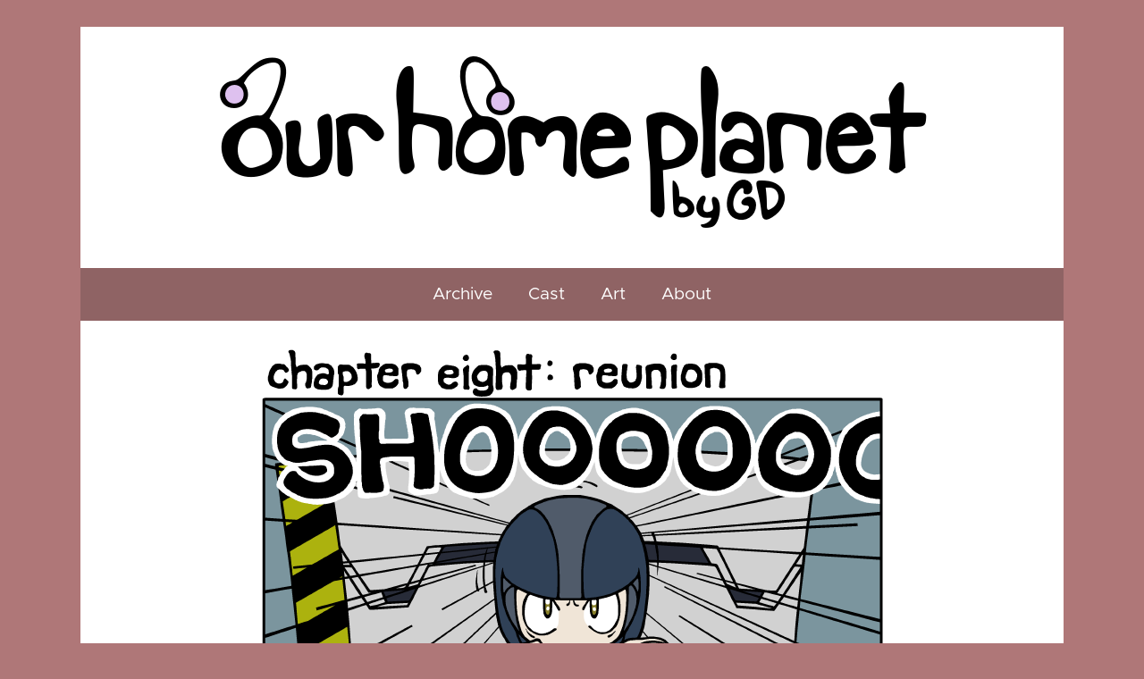

--- FILE ---
content_type: text/html; charset=UTF-8
request_url: https://www.ourhomeplanet.net/comic/236-a-natural-mausoleum
body_size: 1128
content:
<!DOCTYPE html>
<html>
<head>

<link href="https://www.ourhomeplanet.net/comiccontrol/defaultstyles.css" rel="stylesheet" type="text/css" />
<link rel="shortcut icon" href="https://www.ourhomeplanet.net/favicon.ico" type="image/x-icon" />
<meta http-equiv="Content-Type" content="text/html; charset=utf-8" />
<link rel="shortcut icon" href="https://www.ourhomeplanet.net/favicon.ico" type="image/x-icon">
<link rel="icon" href="https://www.ourhomeplanet.net/favicon.ico" type="image/x-icon">
<link href="https://www.ourhomeplanet.net/templates/cc-4/styles.css" type="text/css" rel="stylesheet" />


<title>Our Home Planet - OHP - 236 - A natural mausoleum.</title>
<script src="https://ajax.googleapis.com/ajax/libs/jquery/3.2.1/jquery.min.js"></script>
<script src="https://ajax.googleapis.com/ajax/libs/hammerjs/2.0.8/hammer.min.js"></script>
<meta name="viewport" content="width=device-width, initial-scale=1.0">
<meta name="description" content="Space pirates, bounty hunters, and intergalactic intrigue, with a side of sitcom." /><meta name="twitter:title" content="Our Home Planet" /><meta name="twitter:description" content="Space pirates, bounty hunters, and intergalactic intrigue, with a side of sitcom." />

</head>
<body>
    <div id="wrapper">
        <header id="header">
            <a href="/" class="site-title"><img src="https://www.ourhomeplanet.net/uploads/1653933000-ohp_title_banner.png" alt="Our Home Planet" width="800" height="auto" border="0" /></a>
        </header>
        <menu id="menu">
        <!-- Sample menu items -->
            <a href="/comic/archive">Archive</a>
            <a href="/cast">Cast</a>
            <a href="/art">Art</a>
            <a href="/about">About</a>
        </menu>
        <main id="content"><div id="comic-area"><div id="cc-comicbody"><a href="https://www.ourhomeplanet.net/comic/237-the-thrill-of-the-chase"><img title="236 - A natural mausoleum." src="https://www.ourhomeplanet.net/comics/1653852166-comic236.png" id="cc-comic" /></a>						<script>
						$('document').ready(function(){
							var htmlheight = $('html').css('height');
							var bodyheight = $('body').css('height');
							
							$('body').append('<div class="cc-fullscreen-overlay"><img src="https://www.ourhomeplanet.net/comicshighres/1653852166-comic236.png" /></div>');
								
							$('#cc-comicbody').on('click',function(e){
								e.preventDefault();
								$('body, html').css({'height':'100%','overflow':'hidden'});
								$('.cc-fullscreen-overlay').fadeIn();
							});
							$('.cc-fullscreen-overlay').on('click',function(){
								$('.cc-fullscreen-overlay').fadeOut(function(){
									$('body').css({'height':bodyheight});
									$('html').css({'height':htmlheight});
									$('body, html').css({'overflow':'auto'});
								});
							});
						});
						</script>
							
					</div><nav class="cc-nav" role="navigation"><a class="cc-first" rel="first" href="https://www.ourhomeplanet.net/comic/01-the-jig-is-up"></a><a class="cc-prev" rel="prev" href="https://www.ourhomeplanet.net/comic/ex-happy-holidays-2007"></a><a class="cc-navaux" href="https://www.ourhomeplanet.net/comic/archive"></a><a class="cc-next" rel="next" href="https://www.ourhomeplanet.net/comic/237-the-thrill-of-the-chase"></a><a class="cc-last" rel="last" href="https://www.ourhomeplanet.net/comic/ex-secret-hoppin"></a></nav></div>
		<div id="text-area">
		<div class="cc-newsarea"><div class="cc-newsheader"></div><div class="cc-publishtime">Posted February 09, 2008 at 12:00 am</div><div class="cc-newsbody"></div></div><div class="cc-tagline">Tags: <a href="https://www.ourhomeplanet.net/comic/search/julian">julian</a>, <a href="https://www.ourhomeplanet.net/comic/search/lanogan">lanogan</a></div></div>    </main>
</div>
</body>
</html>

--- FILE ---
content_type: text/css
request_url: https://www.ourhomeplanet.net/templates/cc-4/styles.css
body_size: 710
content:
/* fonts */
@font-face {
    font-family: "Metropolis";
    src: url("fonts/Metropolis-Black.eot?#iefix") format("embedded-opentype"),
      url("fonts/Metropolis-Black.otf") format("opentype"),
      url("fonts/Metropolis-Black.woff") format("woff"),
      url("fonts/Metropolis-Black.ttf") format("truetype"),
      url("fonts/Metropolis-Black.svg#Metropolis-Black") format("svg");
    font-weight: 900;
    font-style: normal;
  }
  @font-face {
    font-family: "Metropolis";
    src: url("fonts/Metropolis-BlackItalic.eot?#iefix")
        format("embedded-opentype"),
      url("fonts/Metropolis-BlackItalic.otf") format("opentype"),
      url("fonts/Metropolis-BlackItalic.woff") format("woff"),
      url("fonts/Metropolis-BlackItalic.ttf") format("truetype"),
      url("fonts/Metropolis-BlackItalic.svg#Metropolis-BlackItalic") format("svg");
    font-weight: 900;
    font-style: italic;
  }
  @font-face {
    font-family: "Metropolis";
    src: url("fonts/Metropolis-Bold.eot?#iefix") format("embedded-opentype"),
      url("fonts/Metropolis-Bold.otf") format("opentype"),
      url("fonts/Metropolis-Bold.woff") format("woff"),
      url("fonts/Metropolis-Bold.ttf") format("truetype"),
      url("fonts/Metropolis-Bold.svg#Metropolis-Bold") format("svg");
    font-weight: bold;
    font-style: normal;
  }
  @font-face {
    font-family: "Metropolis";
    src: url("fonts/Metropolis-BoldItalic.eot?#iefix") format("embedded-opentype"),
      url("fonts/Metropolis-BoldItalic.otf") format("opentype"),
      url("fonts/Metropolis-BoldItalic.woff") format("woff"),
      url("fonts/Metropolis-BoldItalic.ttf") format("truetype"),
      url("fonts/Metropolis-BoldItalic.svg#Metropolis-BoldItalic") format("svg");
    font-weight: bold;
    font-style: italic;
  }
  @font-face {
    font-family: "Metropolis";
    src: url("fonts/Metropolis-Regular.eot?#iefix") format("embedded-opentype"),
      url("fonts/Metropolis-Regular.otf") format("opentype"),
      url("fonts/Metropolis-Regular.woff") format("woff"),
      url("fonts/Metropolis-Regular.ttf") format("truetype"),
      url("fonts/Metropolis-Regular.svg#Metropolis-Regular") format("svg");
    font-weight: normal;
    font-style: normal;
  }
  @font-face {
    font-family: "Metropolis";
    src: url("fonts/Metropolis-RegularItalic.eot?#iefix")
        format("embedded-opentype"),
      url("fonts/Metropolis-RegularItalic.otf") format("opentype"),
      url("fonts/Metropolis-RegularItalic.woff") format("woff"),
      url("fonts/Metropolis-RegularItalic.ttf") format("truetype"),
      url("fonts/Metropolis-RegularItalic.svg#Metropolis-RegularItalic")
        format("svg");
    font-weight: normal;
    font-style: italic;
  }
  
  body {
    background: #AF7778;
    font-family: "Metropolis", sans-serif;
    padding:0;
    margin:0;
    box-sizing: border-box;
  }
  img {
    max-width: 100%;
  }
  #wrapper {
    background: #fff;
    box-sizing: border-box;
    margin: 0 auto;
    margin-top:30px;
    max-width: 1100px;
  }
  #content {
    padding: 30px;
  }
  #header {
    text-align: center;
    padding: 30px;
    width: 100%;
    box-sizing: border-box;
  }
  .site-title{
      text-align:center;
      font-weight:bold;
      display:block;
  }
  a.site-title {
      text-decoration:none;
      color:black;
      font-size:3em;
  }
  #menu a {
    text-decoration: none;
  }
  #menu {
    text-align: center;
    background: #8F6364;
    display: flex;
    padding:0;
    margin:0;
    justify-content: center;
  }
  #menu div {
    position: relative;
  }
  #menu a {
    padding: 20px;
    display: inline-block;
    color: #fff;
    font-size: 1.2em;
    cursor: pointer;
  }
  #menu a:hover {
    color: #fbc052;
  }
  a {
    color: #000;
  }
  #comic-area{
    margin-bottom:30px;
    text-align:center;
  }
  .cc-nav{
      max-width:600px;
      margin: 0 auto;
      padding:20px;
      display:flex;
  }
  .cc-nav a, .cc-nav div{
      margin:0 10px;
      display:block;
      background-size:100%;
      width:100%;
  }
  .cc-nav a:before, .cc-nav div:before{
      content:'';
      display:block;
      padding-bottom:calc((4/5) * 100%);
  }
  .cc-nav a:hover{
      background-position:0 100%
  }
  .cc-first, .cc-first-dis{
      background-image:url('images/first.png');
  }
  .cc-prev, .cc-prev-dis{
      background-image:url('images/prev.png');
  }
  .cc-next,.cc-next-dis{
      background-image:url('images/next.png');
  }
  .cc-last,.cc-last-dis{
      background-image:url('images/last.png');
  }
  .cc-navaux{
      background-image:url('images/rss.png');
  }
  .cc-nav div{
      opacity:.7;
  }
  #cc-comicbody{
    text-align:center;
  }
